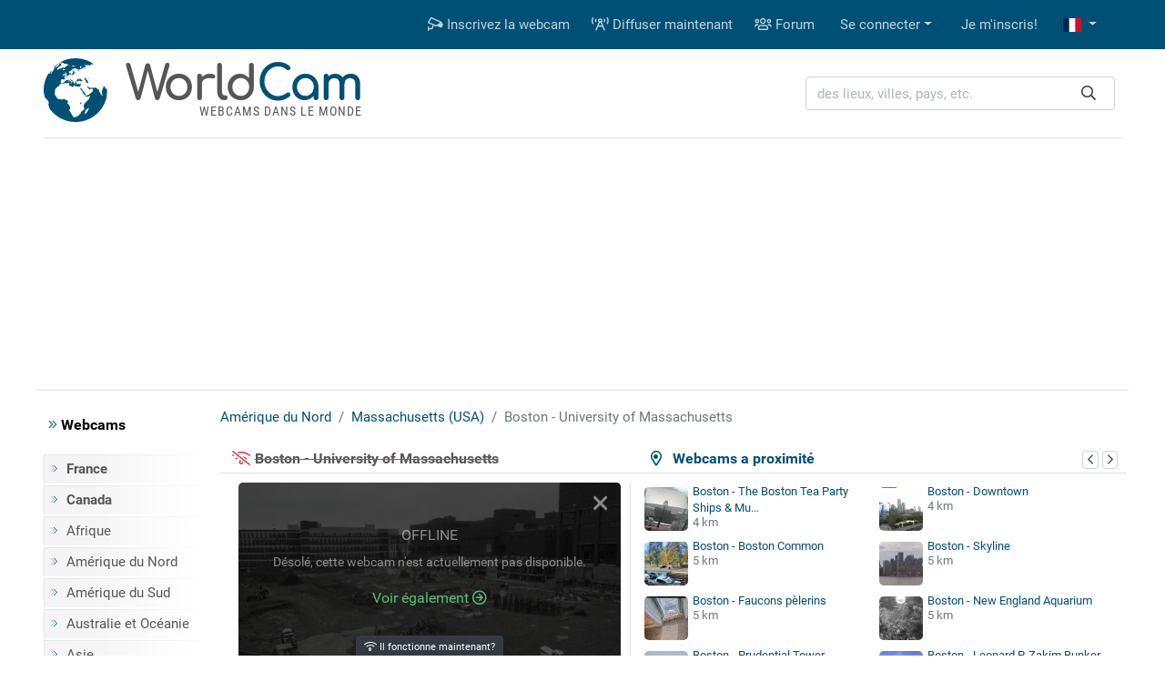

--- FILE ---
content_type: text/html; charset=UTF-8
request_url: https://fr.worldcam.eu/webcams/north-america/massachusetts-usa/13541-boston-university-of-massachusetts
body_size: 10526
content:
<!DOCTYPE html><html
lang="fr"><head><meta
charset="utf-8"/><title>Boston - University of Massachusetts, Massachusetts (USA) - Webcams</title><meta
http-equiv="X-UA-Compatible" content="IE=edge"><meta
name="viewport" content="width=device-width, initial-scale=1"><meta
name="Keywords" content="webcams,en direct,webcam,appareil photo,caméra,caméras,direct live,chat webcam"/><meta
name="Description" content="Annuaire des Webcams en direct sur Internet. Le Voyage en ligne."/><meta
property="fb:app_id" content="482277833906890"><link
rel="preconnect" href="//cdnjs.cloudflare.com"><link
rel="preconnect" href="//fonts.gstatic.com"><link
rel="preconnect" href="https://www.img.worldcam.pl"><link
rel="preconnect" href="https://img2.worldcam.pl"><link
rel="preconnect" href="https://pagead2.googlesyndication.com/"><link
rel="preconnect" href="https://googleads.g.doubleclick.net/"><link
rel="preconnect" href="https://tpc.googlesyndication.com/"><link
href="/fonts/fa/css/all.min.css" rel="stylesheet"><link
href="/css/app.css?v=1751446170" rel="stylesheet"/><link
rel="shortcut icon" href="/favicon.ico"/><link
rel="icon" type="image/png" href="/images/favicon-32x32.png" sizes="32x32"/><link
rel="icon" type="image/png" href="/images/favicon-96x96.png" sizes="96x96"/><link
rel="icon" type="image/png" href="/images/favicon-160x160.png" sizes="160x160"/><link
rel="apple-touch-icon" type="image/png" sizes="57x57" href="/images/apple.png"/><link
rel="apple-touch-icon" type="image/png" sizes="180x180" href="/images/apple.180.png"/><link
rel="apple-touch-icon" type="image/png" sizes="114x114" href="/images/apple.114.png"/><link
rel="alternate" type="application/rss+xml" title="RSS" href="/rss.xml"/><link
rel="alternate" href="https://worldcam.eu/webcams/north-america/massachusetts-usa/13541-boston-university-of-massachusetts" hreflang="en" /><link
rel="alternate" href="https://de.worldcam.eu/webcams/north-america/massachusetts-usa/13541-boston-university-of-massachusetts" hreflang="de" /><link
rel="alternate" href="https://fr.worldcam.eu/webcams/north-america/massachusetts-usa/13541-boston-university-of-massachusetts" hreflang="fr" /><link
rel="alternate" href="https://lt.worldcam.eu/webcams/north-america/massachusetts-usa/13541-bostonas-university-of-massachusetts" hreflang="lt" /><link
rel="alternate" href="https://it.worldcam.eu/webcams/north-america/massachusetts-usa/13541-boston-university-of-massachusetts" hreflang="it" /><link
rel="alternate" href="https://es.worldcam.eu/webcams/north-america/massachusetts-usa/13541-boston-university-of-massachusetts" hreflang="es" /><style id="antiCJ">//body{display:none !important}</style> <script>if(self===top){}else{}</script>  <script async src="https://www.googletagmanager.com/gtag/js?id=G-48EX75H262"></script> <script>window.dataLayer=window.dataLayer||[];function gtag(){dataLayer.push(arguments);}
gtag('js',new Date());gtag('config','G-48EX75H262');</script> <meta
property="og:title" content="Boston - University of Massachusetts - Massachusetts (USA)"/><meta
property="og:type" content="webcam"/><meta
property="og:image" content="https://www.worldcam.pl/images/webcams/420x236/boston-university-of-massachuset.jpg"/><meta
property="og:latitude" content="42.31336250"/><meta
property="og:longitude" content="-71.03513900"/><meta
property="og:locale" content="fr_FR"/><meta
property="og:site_name" content="WorldCam"/><meta
property="og:url" content="https://fr.worldcam.eu/webcams/north-america/massachusetts-usa/13541-boston-university-of-massachusetts"/><meta
name="robots" content="max-image-preview:large" /><meta
name="twitter:card" content="summary_large_image"><link
rel="canonical" href="https://fr.worldcam.eu/webcams/north-america/massachusetts-usa/13541-boston-university-of-massachusetts"/><link
href="//cdnjs.cloudflare.com/ajax/libs/bootstrap-datepicker/1.8.0/css/bootstrap-datepicker.min.css" rel="stylesheet" type="text/css"/><link
rel="stylesheet" href="https://cdnjs.cloudflare.com/ajax/libs/tiny-slider/2.9.1/tiny-slider.css"></head><body><div
class="bg-primary"><div
class="container"><nav
class="navbar navbar-expand-lg yamm navbar-dark"><a
class="d-block d-lg-none" href="/" title="Accueil"><img
class="logo-mobile" src="/images/mobile-logo.png" width="138" height="38" alt="WorldCam"></a><button
type="button" class="navbar-toggler" id="mobile-button" aria-label="Menu" data-toggle="collapse" aria-expanded="false">
<span> </span>
<span> </span>
<span> </span>
</button><div
class="navbar-collapse justify-content-end d-none d-lg-block" id="collapse-bar"><ul
class="navbar-nav"><li
class="nav-item">
<a
class="nav-link" href="https://fr.worldcam.eu/add-webcam" title="Inscrivez la webcam"><i
class="far fa-cctv"></i> Inscrivez la webcam</a></li><li
class="nav-item">
<a
class="nav-link" href="/broadcast" title="Diffuser maintenant"><i
class="far fa-broadcast-tower"></i> Diffuser maintenant</a></li><li
class="nav-item">
<a
class="nav-link" href="https://forum.worldcam.pl/" rel="noopener" title="Forum"><i
class="far fa-users"></i> Forum</a></li><li
class="dropdown nav-item">
<a
href="#" class="dropdown-toggle dropdown-item" data-toggle="dropdown" role="button" aria-haspopup="true" aria-expanded="false">Se connecter</a><div
class="dropdown-menu  dropdown-menu-right"><div
class="yamm-content px-3"><div
class="panel-login"><form
class="form-inline" action="https://fr.worldcam.eu/auth/login" method='post' enctype='multipart/form-data' id='formLogin'><input
type="hidden" name="_token" value="TNUkStSE2suAdFRKbUJWv1a4VGolJmxi901cFZXF"><div
class="form-group">
<input
type='text' name='name' class='form-control' style="margin-right:5px" placeholder='Nom d&#39;utilisateur'/></div><div
class="form-group">
<input
type='password' name='password' class='form-control' style="margin-right:5px"  placeholder="Mot de passe"/></div><div
class="form-group">
<button
type="submit" class='btn btn-primary'>Se connecter</button></div></form><div
class="row"><div
class="col-12 col-md-6"><p><a
href='/password/email'>Mot de passe oublié ?</a></p></div><div
class="col-12 col-md-6" style="padding-top: 5px;text-align: right"><form
action="/auth/facebook/login" method="post">
<input
type="hidden" name="_token" value="TNUkStSE2suAdFRKbUJWv1a4VGolJmxi901cFZXF" autocomplete="off">                            <button
type="submit" class="btn btn-sm btn-facebook" >
<span
class="fab fa-facebook-f"></span>  Se connecter avec Facebook                            </button></form></div></div></div></div></div></li><li
class="nav-item"><a
class="dropdown-item" href='https://fr.worldcam.eu/auth/register-form'>Je m'inscris!</a></li><li
class="dropdown nav-item">
<a
href="#" class="nav-link dropdown-toggle" title="french" data-toggle="dropdown" role="button" aria-haspopup="true" aria-expanded="false">
<span
class="fi fi-fr"></span>
</a><div
class="dropdown-menu dropdown-multi-col dropdown-menu-right"><div
class="dropdown-row text-center px-3"><a
class="dropdown-item" href="https://worldcam.eu/webcams/north-america/massachusetts-usa/13541-boston-university-of-massachusetts" rel="noopener"><span
class="fi fi-gb"></span>
English</a>
<a
class="dropdown-item" href="https://de.worldcam.eu/webcams/north-america/massachusetts-usa/13541-boston-university-of-massachusetts" rel="noopener"><span
class="fi fi-de"></span>
Deutsch</a>
<a
class="dropdown-item" href="https://es.worldcam.eu/webcams/north-america/massachusetts-usa/13541-boston-university-of-massachusetts" rel="noopener"><span
class="fi fi-es"></span>
Español</a>
<a
class="dropdown-item" href="https://it.worldcam.eu/webcams/north-america/massachusetts-usa/13541-boston-university-of-massachusetts" rel="noopener"><span
class="fi fi-it"></span>
Italiano</a>
<a
class="dropdown-item" href="https://lt.worldcam.eu/webcams/north-america/massachusetts-usa/13541-bostonas-university-of-massachusetts" rel="noopener"><span
class="fi fi-lt"></span>
Lietuviu</a>
<a
class="dropdown-item" href="https://www.worldcam.pl/" rel="noopener"><span
class="fi fi-pl"></span>
Polski</a></div></div></li></ul></div></nav></div></div><div><div
class="container page-header-container clearfix"><div
class="header-content d-flex justify-content-between align-items-center"><div
class="header-logo-container">
<a
href="/" title="Accueil">
<img
height="70" width="70" class="header-logo" src="/images/logo-box.svg" alt="webcams">
<span
class="header-title">World<span>Cam</span></span>
</a>
<span
class="header-subtitle">Webcams dans le monde</span></div><div
class="search-box"><form
action="/search" method="get" enctype="multipart/form-data" accept-charset="utf-8"><div
class="input-group search-wrapper px-2 py-2 py-md-0 d-flex justify-content-center">
<input
name="q" type="text" class="form-control autocomplete search-input pr-5" aria-label="des lieux, villes, pays, etc." placeholder="des lieux, villes, pays, etc."
required spellcheck=false autocomplete="off" maxlength="128" tabindex="0" ><div
class="input-group-append">
<button
class="btn btn-outline-light text-dark border-0 ml-n5"  type="submit" aria-label="Recherche"><i
class="far fa-search" aria-hidden="true"></i></button></div></div></form><div
class="selection"></div></div></div></div></div> <script async src="https://pagead2.googlesyndication.com/pagead/js/adsbygoogle.js?client=ca-pub-4765276439845513"
                crossorigin="anonymous"></script> <div
class="text-center container header-box-container"><div
style="padding:10px 0;text-align:center;"><style>.adslot_970{display:inline-block;width:750px;height:200px}@media (max-width: 780px){.adslot_970{width:320px;height:100px}}@media (min-width: 1024px){.adslot_970{width:970px;height:250px}}</style>
<ins
class="adsbygoogle adslot_970"
data-ad-client="ca-pub-4765276439845513"
data-ad-slot="4833564753"></ins> <script>(adsbygoogle=window.adsbygoogle||[]).push({});var showBanners=true;</script> </div></div><div
class="page-container"><div
class="bg-white page-border py-3 clearfix"><div
class="container"><div
class="row"><div
class="page-menu col-12 col-lg-2 col-md-3 d-none d-md-block"><p
class="menu-header"><i
class="text-primary fal fa-angle-double-right"></i> Webcams</p><ul
class="menu-list"><li><a
href="/webcams/europe/france" title="France webcams"><b>France</b></a></li><li><a
href="/webcams/north-america/canada" title="Canada webcams"><b>Canada</b></a></li><li><a
href="/webcams/africa">Afrique</a></li><li><a
href="/webcams/north-america">Amérique du Nord</a></li><li><a
href="/webcams/south-america">Amérique du Sud</a></li><li><a
href="/webcams/australia-oceania">Australie et Océanie</a></li><li><a
href="/webcams/asia">Asie</a></li><li><a
href="/webcams/poles">Pôles Nord et Sud</a></li><li><a
href="/webcams/europe">Europe</a></li><li
class="first-item"><a
href="/map">Carte des webcams</a></li><li><a
href="https://fr.worldcam.eu/webcams/category">Catégories</a></li></ul><p
class="menu-header"><i
class="text-primary fal fa-angle-double-right"></i> Ressources</p><ul
class="menu-list"><li><a
href="https://fr.worldcam.eu/software">Logiciels</a></li><li><a
href="https://fr.worldcam.eu/sunlight">Le jour et la nuit</a></li><li><a
href="https://fr.worldcam.eu/weather">Temps</a></li><li><a
href="/info/historique-webcams">Historique</a></li><li><a
href="https://fr.worldcam.eu/help">Aider</a></li></ul></div><div
class="page-content col-12 col-lg-10 col-md-9"><ol
itemscope itemtype="https://schema.org/BreadcrumbList" class="breadcrumb"><li
class="breadcrumb-item" itemprop="itemListElement" itemscope itemtype="https://schema.org/ListItem">
<a
itemscope itemprop="item" itemtype="https://schema.org/Thing" itemid="https://fr.worldcam.eu/webcams/north-america" href="https://fr.worldcam.eu/webcams/north-america">
<span
itemprop="name">Amérique du Nord</span>
</a><meta
itemprop="position" content="1"/></li><li
class="breadcrumb-item" itemprop="itemListElement" itemscope itemtype="https://schema.org/ListItem">
<a
itemscope itemprop="item" itemtype="https://schema.org/Thing" itemid="https://fr.worldcam.eu/webcams/north-america/massachusetts-usa"
href="https://fr.worldcam.eu/webcams/north-america/massachusetts-usa">
<span
itemprop="name">Massachusetts (USA)</span>
</a><meta
itemprop="position" content="2"/></li><li
class="breadcrumb-item active" itemprop="itemListElement" itemscope itemtype="https://schema.org/ListItem">
<span
itemscope itemtype="https://schema.org/Thing" itemprop="item" itemid="https://fr.worldcam.eu/webcams/north-america/massachusetts-usa/13541-boston-university-of-massachusetts">
<span
itemprop="name">Boston - University of Massachusetts</span>
</span><meta
itemprop="position" content="3"/></li></ol><div
id="ajaxMessage"></div><div
class="item-title"><div
class="neigh-box">
<i
class="far fa-map-marker-alt"></i> &nbsp; Webcams a proximité<div
class="float-right">
<button
class="neigh-prev badge badge-outline-gray" data-id="13541" aria-label="	précédent" role="button" tabindex="0">
<i
class="far fa-chevron-left" aria-hidden="true"></i>
</button>
<button
class="neigh-next badge badge-outline-gray" data-id="13541" aria-label="suivant" role="button" tabindex="0">
<i
class="far fa-chevron-right" aria-hidden="true"></i>
</button></div></div><div
class="camBox  inactive-webcam ">
<i
class="far fa-wifi-slash camera-icon text-danger"></i><h1 class="webcam-title"><s>Boston - University of Massachusetts</s></h1></div></div><div
class="item-body clearfix  inactive-webcam "><div
class="preview-wrapper" itemprop="photo" itemscope itemtype="https://schema.org/ImageObject"><meta
itemprop="representativeOfPage" content="true"/><div
itemprop="thumbnail" itemscope itemtype="https://schema.org/ImageObject"><meta
itemprop="contentUrl" content="https://www.worldcam.pl/images/webcams/420x236/boston-university-of-massachuset.jpg"/></div><div
class="preview-webcam"><div
class="preview-thumbnail" data-id="13541">
<a
target="_blank" rel="nofollow noopener" href="#" >
<span
class="arrow"></span>
<img
width="420" height="236" alt="Boston - University of Massachusetts" src="[data-uri]" style="background-image: url('https://www.worldcam.pl/images/webcams/420x236/boston-university-of-massachuset.jpg?09')" class="image-preview-thumbnail "/>
<img
class="image-preview-last-thumbnail" src="[data-uri]" width="420" height="236" alt="Last image" style="background-image: url('https://www.worldcam.pl/images/webcams/420x236/boston-university-of-massachuset.jpg')"  />
</a><div
class="preview-more-screen" style="display: block">
<button
type="button" class="close text-white" aria-label="Close">
<i
class="fal fa-times"></i>
</button><p
class="mt-3">OFFLINE</p><p
class="mb-2"><small>Désolé, cette webcam n'est actuellement pas disponible.</small></p><p
class="mt-3 text-success">Voir également <i
class="far fa-arrow-circle-right hide d-none d-lg-inline-block" aria-hidden="true"></i>
<i
class="far fa-arrow-circle-down d-inline-block d-lg-none" aria-hidden="true"></i></p><div
class="btn-group mt-4" role="group">
<button
class="btn btn-sm btn-dark online-button"
data-toggle="modal" data-target="#reportWindow">
<i
class="far fa-wifi"></i> Il fonctionne maintenant?</button></div></div></div><div
class="clearfix toolbar rating-wrapper"><div
class="position-relative d-inline-block  mr-2"><div
class="btn-group" role="group">
<button
type="button" class="like-button btn btn-outline-secondary" data-tooltip="tooltip" data-placement="top" title="Fiche utile" data-id="13541"
aria-label="Fiche utile"  disabled="disabled"  >
<i
class="fal fa-thumbs-up"></i> <span
aria-hidden="true">&nbsp;&nbsp;Utile</span>
</button>
<button
type="button" class="dislike-button btn btn-outline-secondary" data-tooltip="tooltip" data-placement="top" title="Fiche inutile" data-id="13541"
aria-label="Fiche inutile"  disabled="disabled"  >
<i
class="fal fa-thumbs-down"></i>
</button></div><div
class="vote-wrapper vote-wrapper-mobile d-block d-sm-block d-md-none" data-tooltip="tooltip" data-placement="top" title="Aiment: 1"><div
class="green-bar" style="width:49%">&nbsp;</div><div
class="red-bar" style="width:49%">&nbsp;</div></div></div><div
class="btn-group mr-2" role="group"><a
href="#commentsHeader" class="btn btn-outline-secondary" data-tooltip="tooltip" data-placement="top" title="Commenter" aria-label="Commenter">
<i
class="fal fa-comment"></i>
</a><button
type="button" class="btn btn-outline-secondary heart-button " data-tooltip="tooltip" data-placement="top" title="Ajouter a la page d'accueil!"
aria-label="Ajouter a la page d'accueil!" data-id="13541" id="favButton">
<i
class="fal fa-heart"></i>
</button></div><div
class="btn-group float-right float-md-none" role="group"><button
role="button" tabindex="0" data-tooltip="tooltip" data-placement="top" class="btn btn-outline-secondary" id="editLabel"  title="Modifier"
aria-label="Modifier" >
<i
class="far fa-pen" aria-hidden="true"></i>
</button>
<button
role="button" tabindex="0" data-tooltip="tooltip" data-placement="top" class="btn btn-outline-secondary online-button" id="reportActiveLabel" title="Webcam fonctionne a nouveau"
aria-label="Webcam fonctionne a nouveau" data-toggle="modal" data-target="#reportWindow">
<i
class="far fa-wifi" ></i>
</button></div><div
class="vote-wrapper  d-none d-sm-none d-md-block" data-tooltip="tooltip" data-placement="top" title="Aiment: 1"><div
class="green-bar" style="width:49%">&nbsp;</div><div
class="red-bar" style="width:49%">&nbsp;</div></div><div
id="voting_result"></div></div></div></div><div
class='distance-wrapper'><div
class="neigh-box-mobile">
Webcams a proximité<div
class="float-right">
<button
class="neigh-prev badge badge-outline-gray" data-id="13541" role="button" aria-label="	précédent">
<i
class="far fa-chevron-left" aria-hidden="true"></i>
</button>
<button
class="neigh-next badge badge-outline-gray" data-id="13541" role="button" aria-label="suivant">
<i
class="far fa-chevron-right" aria-hidden="true"></i>
</button></div></div><div
id="distCams"><div>
<a
href="/webcams/north-america/massachusetts-usa/11465-boston-the-boston-tea-party-ships-museum">
<picture>
<source
data-srcset="https://www.worldcam.pl/images/webcams/48x48/webp/66893eb5dd2e7-boston-the-boston-tea-party-ship.webp 1x, https://www.worldcam.pl/images/webcams/96x96/webp/66893eb5dd2e7-boston-the-boston-tea-party-ship.webp 2x" type="image/webp">
<source
data-srcset="https://www.worldcam.pl/images/webcams/48x48/66893eb5dd2e7-boston-the-boston-tea-party-ship.jpg 1x, https://www.worldcam.pl/images/webcams/96x96/66893eb5dd2e7-boston-the-boston-tea-party-ship.jpg 2x" type="image/jpeg">
<img
class="b-lazy"  src="[data-uri]" data-src="https://www.worldcam.pl/images/webcams/48x48/66893eb5dd2e7-boston-the-boston-tea-party-ship.jpg" alt="Vignette" width="48" height="48" />
</picture>
Boston - The Boston Tea Party Ships &amp; Mu...</a>
<span
class="d-sm-block d-none">4 km</span></div><div>
<a
href="/webcams/north-america/massachusetts-usa/19906-boston-downtown">
<picture>
<source
data-srcset="https://www.worldcam.pl/images/webcams/48x48/webp/boston-downtown-kamerka.webp 1x, https://www.worldcam.pl/images/webcams/96x96/webp/boston-downtown-kamerka.webp 2x" type="image/webp">
<source
data-srcset="https://www.worldcam.pl/images/webcams/48x48/boston-downtown-kamerka.jpg 1x, https://www.worldcam.pl/images/webcams/96x96/boston-downtown-kamerka.jpg 2x" type="image/jpeg">
<img
class="b-lazy"  src="[data-uri]" data-src="https://www.worldcam.pl/images/webcams/48x48/boston-downtown-kamerka.jpg" alt="Vignette" width="48" height="48" />
</picture>
Boston - Downtown</a>
<span
class="d-sm-block d-none">4 km</span></div><div>
<a
href="/webcams/north-america/massachusetts-usa/34135-boston-boston-common">
<picture>
<source
data-srcset="https://www.worldcam.pl/images/webcams/48x48/webp/671fb1d5d4d79.webp 1x, https://www.worldcam.pl/images/webcams/96x96/webp/671fb1d5d4d79.webp 2x" type="image/webp">
<source
data-srcset="https://www.worldcam.pl/images/webcams/48x48/671fb1d5d4d79.jpg 1x, https://www.worldcam.pl/images/webcams/96x96/671fb1d5d4d79.jpg 2x" type="image/jpeg">
<img
class="b-lazy"  src="[data-uri]" data-src="https://www.worldcam.pl/images/webcams/48x48/671fb1d5d4d79.jpg" alt="Vignette" width="48" height="48" />
</picture>
Boston - Boston Common</a>
<span
class="d-sm-block d-none">5 km</span></div><div>
<a
href="/webcams/north-america/massachusetts-usa/17701-boston-skyline">
<picture>
<source
data-srcset="https://www.worldcam.pl/images/webcams/48x48/webp/1401192650-boston-skyline.webp 1x, https://www.worldcam.pl/images/webcams/96x96/webp/1401192650-boston-skyline.webp 2x" type="image/webp">
<source
data-srcset="https://www.worldcam.pl/images/webcams/48x48/1401192650-boston-skyline.jpg 1x, https://www.worldcam.pl/images/webcams/96x96/1401192650-boston-skyline.jpg 2x" type="image/jpeg">
<img
class="b-lazy"  src="[data-uri]" data-src="https://www.worldcam.pl/images/webcams/48x48/1401192650-boston-skyline.jpg" alt="Vignette" width="48" height="48" />
</picture>
Boston - Skyline</a>
<span
class="d-sm-block d-none">5 km</span></div><div>
<a
href="/webcams/north-america/massachusetts-usa/32511-boston-faucons-pelerins">
<picture>
<source
data-srcset="https://www.worldcam.pl/images/webcams/48x48/webp/boston-sokoy-wedrowne-view.webp 1x, https://www.worldcam.pl/images/webcams/96x96/webp/boston-sokoy-wedrowne-view.webp 2x" type="image/webp">
<source
data-srcset="https://www.worldcam.pl/images/webcams/48x48/boston-sokoy-wedrowne-view.jpg 1x, https://www.worldcam.pl/images/webcams/96x96/boston-sokoy-wedrowne-view.jpg 2x" type="image/jpeg">
<img
class="b-lazy"  src="[data-uri]" data-src="https://www.worldcam.pl/images/webcams/48x48/boston-sokoy-wedrowne-view.jpg" alt="Vignette" width="48" height="48" />
</picture>
Boston - Faucons pèlerins</a>
<span
class="d-sm-block d-none">5 km</span></div><div>
<a
href="/webcams/north-america/massachusetts-usa/3947-boston-new-england-aquarium">
<picture>
<source
data-srcset="https://www.worldcam.pl/images/webcams/48x48/webp/boston-new-england-aquarium-live.webp 1x, https://www.worldcam.pl/images/webcams/96x96/webp/boston-new-england-aquarium-live.webp 2x" type="image/webp">
<source
data-srcset="https://www.worldcam.pl/images/webcams/48x48/boston-new-england-aquarium-live.jpg 1x, https://www.worldcam.pl/images/webcams/96x96/boston-new-england-aquarium-live.jpg 2x" type="image/jpeg">
<img
class="b-lazy"  src="[data-uri]" data-src="https://www.worldcam.pl/images/webcams/48x48/boston-new-england-aquarium-live.jpg" alt="Vignette" width="48" height="48" />
</picture>
Boston - New England Aquarium</a>
<span
class="d-sm-block d-none">5 km</span></div><div>
<a
href="/webcams/north-america/massachusetts-usa/11906-boston-prudential-tower">
<picture>
<source
data-srcset="https://www.worldcam.pl/images/webcams/48x48/webp/boston-prudential-tower-preview.webp 1x, https://www.worldcam.pl/images/webcams/96x96/webp/boston-prudential-tower-preview.webp 2x" type="image/webp">
<source
data-srcset="https://www.worldcam.pl/images/webcams/48x48/boston-prudential-tower-preview.jpg 1x, https://www.worldcam.pl/images/webcams/96x96/boston-prudential-tower-preview.jpg 2x" type="image/jpeg">
<img
class="b-lazy"  src="[data-uri]" data-src="https://www.worldcam.pl/images/webcams/48x48/boston-prudential-tower-preview.jpg" alt="Vignette" width="48" height="48" />
</picture>
Boston - Prudential Tower</a>
<span
class="d-sm-block d-none">5 km</span></div><div>
<a
href="/webcams/north-america/massachusetts-usa/17702-boston-leonard-p-zakim-bunker-hill-bridge">
<picture>
<source
data-srcset="https://www.worldcam.pl/images/webcams/48x48/webp/2606212902-boston.webp 1x, https://www.worldcam.pl/images/webcams/96x96/webp/2606212902-boston.webp 2x" type="image/webp">
<source
data-srcset="https://www.worldcam.pl/images/webcams/48x48/2606212902-boston.jpg 1x, https://www.worldcam.pl/images/webcams/96x96/2606212902-boston.jpg 2x" type="image/jpeg">
<img
class="b-lazy"  src="[data-uri]" data-src="https://www.worldcam.pl/images/webcams/48x48/2606212902-boston.jpg" alt="Vignette" width="48" height="48" />
</picture>
Boston - Leonard P. Zakim Bunker Hill Br...</a>
<span
class="d-sm-block d-none">6 km</span></div></div></div></div><div
class="text-center" id="adsMiddle" style="border-top: 1px solid #dee2e6;padding:15px 0; clear:both"><div
class="signature-gray">Publicité</div><style>.adslot_adsMiddle{display:inline-block;width:728px;height:90px}@media (max-width: 960px){.adslot_adsMiddle{width:336px;height:280px;}}@media (max-width: 320px){.adslot_adsMiddle{width:280px;height:250px}}</style>
<ins
class="adsbygoogle adslot_adsMiddle"
data-ad-client="ca-pub-4765276439845513"
data-ad-slot="6930071761"
data-ad-format="auto"></ins> <script>(adsbygoogle=window.adsbygoogle||[]).push({});</script> </div><div
class="information-box"><div
class="col-row col-mobile-full"><div
id="inactive-webcam" class="col-head"
data-inactive-timestamp="1690530924"  >Statut</div><div
class="col-desc"><span
class="text-warning">Inactif                             (<span
id="inactive-date"></span>)
</span></div></div><div
class="col-row col-mobile-full"><div
class="col-head">Description</div><div
class="col-desc webcam-description"> La miniature est un aperçu. La vue actuelle de la webcam est disponible sur le site web externe.</div></div><div
class="preview-info"><div
class="col-row"><div
class="col-head">Heure</div><div
class="col-desc">
<b>2026-01-17 03:26 EST</b>&nbsp;
&nbsp;<i
class="text-warning fad fa-moon" title=""></i></div></div><div
class="col-row"><div
class="col-head">Source</div><div
class="col-desc text-overflow-hidden">
https://www.umb.edu/</div></div><div
class="col-row"><div
class="col-head">Lire l'article</div><div
class="col-desc"><a
href="https://fr.worldcam.eu/click/wiki/fr?code=VW5pdmVyc2l0w6kgZHUgTWFzc2FjaHVzZXR0cw" title="Lire l'article:Boston - University of Massachusetts" rel="nofollow noopener"
target="_blank"><span
class="fi fi-fr"></span></a> <a
href="https://fr.worldcam.eu/click/wiki/en?code=VW5pdmVyc2l0eSBvZiBNYXNzYWNodXNldHRz" title="Lire l'article:Boston - University of Massachusetts" rel="nofollow noopener"
target="_blank"><span
class="fi fi-gb"></span></a></div></div><div
class="col-row"><div
class="col-head">Rafraîchir</div><div
class="col-desc">Mise à jour de l’image : 5+ s</div></div></div><div
class="preview-info"><div
class="col-row"><div
class="col-head">Galerie</div><div
class="col-desc text-overflow-hidden">
<a
href="https://fr.worldcam.eu/gallery/13541">Les meilleurs clichés de la webcam</a></div></div><div
class="col-row"><div
class="col-head">Partager</div><div
class="col-desc" style="font-size:22px">
<a
title="Partager sur FB" target="_blank" rel="noopener"
href="https://www.facebook.com/sharer/sharer.php?u=https://fr.worldcam.eu/webcams/north-america/massachusetts-usa/13541-boston-university-of-massachusetts"><i
class="fab fa-facebook-square" style="color:#0966ff"></i></a>
<a
title="X Twitter" target="_blank" rel="noopener" href="https://twitter.com/share?url=https://fr.worldcam.eu/webcams/north-america/massachusetts-usa/13541-boston-university-of-massachusetts"><i
class="fab fa-twitter-square" style="color:#000"></i></a>
<a
title="Blogger" target="_blank" rel="noopener"
href="https://www.blogger.com/blog-this.g?u=https://fr.worldcam.eu/webcams/north-america/massachusetts-usa/13541-boston-university-of-massachusetts&amp;n=Boston+-+University+of+Massachusetts"><i
class="fab fa-blogger"
style="color:#fc4f08"></i></a>
<a
href="#" id="shareUrlLabel" title="	Envoyer l'URL a vos amis" data-toggle="modal" data-target="#shareUrlWindow" data-id="13541"><i
class="fas fa-envelope-square"></i></a></div></div><div
class="col-row"><div
class="col-head">Visites</div><div
class="col-desc"><b>14 051</b></div></div><div
class="col-row"><div
class="col-head">Ajoutée par</div><div
class="col-desc"><a
href='https://fr.worldcam.eu/user/2030' target='_blank' ><img
src="/images/avatars/606d974e3bb2a.png" alt="logo" height="22" width="22" /> Piotrek22</a></div></div></div></div><br
clear="left"/><div
class="adv-webcam-wrapper"><div
class="item-title">Publicité</div><div
class="adv-webcam-inset item-body"><style>.adslot_336{display:inline-block;width:336px;height:280px}@media (max-width: 780px){.adslot_336{width:300px;height:250px}}@media (max-width: 320px){.adslot_336{width:280px;height:250px}}</style><ins
class="adsbygoogle adslot_336"
data-ad-client="ca-pub-4765276439845513"
data-ad-slot="6266710561"></ins> <script>(adsbygoogle=window.adsbygoogle||[]).push({});</script> </div></div><div
class="weather-hotel-container"><h2 class="item-title weather-title">Station météorologique<div
class="clearfix d-block d-md-none"></div>
<button
class="badge badge-outline-gray active" id="weatherNow">À présent</button>
<button
class="badge badge-outline-gray" id="weatherToday">Aujourd&#039;hui</button>
<button
class="badge badge-outline-gray" id="weatherTomorrow">Demain</button>
<button
class="badge badge-outline-gray" id="weatherAfterTomorrow">Après-dem.</button>
<button
class="badge badge-outline-gray" id="weatherRefresh" data-webcam="13541" title="Actualiser">
<i
class="far fa-sync" aria-hidden="true"></i>
</button></h2><div
class="item-body" id="weather"><div
id="weatherDataNow" data-refresh="1"><div
class="d-flex"><div
class="weather-icon d-none d-sm-block">
<img
src="https://www.worldcam.pl/images/weather/wsymbol_0004_black_low_cloud.png" alt="Station météorologique" width="50" height="50"/></div><div
class="row weather-data text-left"><div
class="col-3 weather-icon d-block d-sm-none">
<img
src="https://www.worldcam.pl/images/weather/wsymbol_0004_black_low_cloud.png" alt="Station météorologique" width="50" height="50"/></div><div
class="col-9 col-sm-6">
Température: <b>7 °C</b> <br/>
Précipitation: <b>0.0 mm</b><br/>
Couverture nuageuse: <b>100%</b><br/>
Vitesse du Vent: <b>16 km/h</b> <br/></div><div
class="offset-3 offset-sm-0 col-9 col-sm-6 pt-2">
Direction du vent: <b>217 °</b><br/>
Pression atmosphérique: <b>1004 hPa</b><br/>
Hygrométrie: <b>67%</b><br/>
Visibilité: <b>16 km</b><br/><button
class="badge badge-outline-gray btn-outline-gray d-block d-sm-none mt-2" type="button" data-toggle="collapse" data-target=".weather-collapse" aria-expanded="false" ><i
class="far fa-angle-double-down"></i> plus de</button></div><div
class="offset-3 offset-sm-0 col-9 col-sm-6 pt-2 weather-collapse">
Lever de soleil: <b>07:11 </b><br/>
Coucher de soleil: <b>16:36 </b></div><div
class="offset-3 offset-sm-0 col-9 col-sm-6 pt-2 weather-collapse">
Lever de lune: <b>04:02 </b><br/>
Coucher de lune: <b>12:42</b></div><div
class="offset-3 offset-sm-0 col-9 col-sm-6 pt-2 weather-collapse">
Temp. maximale: <b>15 °C (59 °F) </b><br/>
Temp. minimale: <b>3 °C (37 °F) </b><br/>
Indice UV: <b>0</b></div></div></div></div><div
id="weatherDataToday" data-refresh="0"><div
class="d-flex"><div
class="weather-icon d-none d-sm-block">
<img
src="https://www.worldcam.pl/images/weather/wsymbol_0001_sunny.png" alt="Station météorologique" width="50" height="50"/></div><div
class="row weather-data text-left"><div
class="col-3 weather-icon d-block d-sm-none">
<img
src="https://www.worldcam.pl/images/weather/wsymbol_0001_sunny.png" alt="Station météorologique" width="50" height="50"/></div><div
class="col-9 col-sm-6">
Température: <b>15 °C</b> <br/>
Précipitation: <b>0.0 mm</b><br/>
Couverture nuageuse: <b>20%</b><br/>
Vitesse du Vent: <b>22 km/h</b> <br/></div><div
class="offset-3 offset-sm-0 col-9 col-sm-6 pt-2">
Direction du vent: <b>204 °</b><br/>
Pression atmosphérique: <b>1002 hPa</b><br/>
Hygrométrie: <b>68%</b><br/>
Visibilité: <b>10 km</b><br/><button
class="badge badge-outline-gray btn-outline-gray d-block d-sm-none mt-2" type="button" data-toggle="collapse" data-target=".weather-collapse" aria-expanded="false" ><i
class="far fa-angle-double-down"></i> plus de</button></div><div
class="offset-3 offset-sm-0 col-9 col-sm-6 pt-2 weather-collapse">
Lever de soleil: <b>07:11 </b><br/>
Coucher de soleil: <b>16:36 </b></div><div
class="offset-3 offset-sm-0 col-9 col-sm-6 pt-2 weather-collapse">
Lever de lune: <b>04:02 </b><br/>
Coucher de lune: <b>12:42</b></div><div
class="offset-3 offset-sm-0 col-9 col-sm-6 pt-2 weather-collapse">
Temp. maximale: <b>15 °C (59 °F) </b><br/>
Temp. minimale: <b>3 °C (37 °F) </b><br/>
Indice UV: <b>0</b></div></div></div></div><div
id="weatherDataTomorrow" data-refresh="0"><div
class="d-flex"><div
class="weather-icon d-none d-sm-block">
<img
src="https://www.worldcam.pl/images/weather/wsymbol_0004_black_low_cloud.png" alt="Station météorologique" width="50" height="50"/></div><div
class="row weather-data text-left"><div
class="col-3 weather-icon d-block d-sm-none">
<img
src="https://www.worldcam.pl/images/weather/wsymbol_0004_black_low_cloud.png" alt="Station météorologique" width="50" height="50"/></div><div
class="col-9 col-sm-6">
Température: <b>4 °C</b> <br/>
Précipitation: <b>0.0 mm</b><br/>
Couverture nuageuse: <b>54%</b><br/>
Vitesse du Vent: <b>26 km/h</b> <br/></div><div
class="offset-3 offset-sm-0 col-9 col-sm-6 pt-2">
Direction du vent: <b>236 °</b><br/>
Pression atmosphérique: <b>997 hPa</b><br/>
Hygrométrie: <b>73%</b><br/>
Visibilité: <b>8 km</b><br/><button
class="badge badge-outline-gray btn-outline-gray d-block d-sm-none mt-2" type="button" data-toggle="collapse" data-target=".weather-collapse" aria-expanded="false" ><i
class="far fa-angle-double-down"></i> plus de</button></div><div
class="offset-3 offset-sm-0 col-9 col-sm-6 pt-2 weather-collapse">
Lever de soleil: <b>07:11 </b><br/>
Coucher de soleil: <b>16:37 </b></div><div
class="offset-3 offset-sm-0 col-9 col-sm-6 pt-2 weather-collapse">
Lever de lune: <b>05:03 </b><br/>
Coucher de lune: <b>13:26</b></div><div
class="offset-3 offset-sm-0 col-9 col-sm-6 pt-2 weather-collapse">
Temp. maximale: <b>4 °C (40 °F) </b><br/>
Temp. minimale: <b>-8 °C (17 °F) </b><br/>
Indice UV: <b>0</b></div></div></div></div><div
id="weatherDataAfterTomorrow" data-refresh="0"><div
class="d-flex"><div
class="weather-icon d-none d-sm-block">
<img
src="https://www.worldcam.pl/images/weather/wsymbol_0001_sunny.png" alt="Station météorologique" width="50" height="50"/></div><div
class="row weather-data text-left"><div
class="col-3 weather-icon d-block d-sm-none">
<img
src="https://www.worldcam.pl/images/weather/wsymbol_0001_sunny.png" alt="Station météorologique" width="50" height="50"/></div><div
class="col-9 col-sm-6">
Température: <b>-4 °C</b> <br/>
Précipitation: <b>0.0 mm</b><br/>
Couverture nuageuse: <b>18%</b><br/>
Vitesse du Vent: <b>25 km/h</b> <br/></div><div
class="offset-3 offset-sm-0 col-9 col-sm-6 pt-2">
Direction du vent: <b>253 °</b><br/>
Pression atmosphérique: <b>1013 hPa</b><br/>
Hygrométrie: <b>57%</b><br/>
Visibilité: <b>10 km</b><br/><button
class="badge badge-outline-gray btn-outline-gray d-block d-sm-none mt-2" type="button" data-toggle="collapse" data-target=".weather-collapse" aria-expanded="false" ><i
class="far fa-angle-double-down"></i> plus de</button></div><div
class="offset-3 offset-sm-0 col-9 col-sm-6 pt-2 weather-collapse">
Lever de soleil: <b>07:10 </b><br/>
Coucher de soleil: <b>16:38 </b></div><div
class="offset-3 offset-sm-0 col-9 col-sm-6 pt-2 weather-collapse">
Lever de lune: <b>05:57 </b><br/>
Coucher de lune: <b>14:19</b></div><div
class="offset-3 offset-sm-0 col-9 col-sm-6 pt-2 weather-collapse">
Temp. maximale: <b>-4 °C (25 °F) </b><br/>
Temp. minimale: <b>-10 °C (14 °F) </b><br/>
Indice UV: <b>0</b></div></div></div></div></div></div>
<br
clear="left"/><h2 class="item-title">Carte</h2><div
id="mapWrapper" style="height:198px;border:0;padding:10px" class="item-body"><div
id="map1" class="map-frame b-lazy" data-src="https://www.worldcam.pl/maps/getmap.php?id=13541&lang=fr"><a
id="showMap" role="button" tabindex="0" data-url="map/13541"><div
class="map-pin"></div><div
class='btn btn-sm btn-outline-secondary map-pin-text'>Montrer sur la carte</div><div
class='map-pulse'></div>
</a><div
class="map-pin-button">
Coordonnées géographiques<br/>
<b>42°18&#039;48&quot; N 71°2&#039;7&quot; W</b><br/><br/>
<a
href="https://fr.worldcam.eu/correct/13541" target="sat">» Modifier l&#039;emplacement</a></div></div></div>
<br
clear="left"/><div
class="weather-hotel-container"><h2 class="item-title" id="commentsHeader">Commentaires</h2><div
class="item-body"><div
class="comment-avatar-1">
<img
src="https://www.worldcam.pl/images/user-regular.svg" alt="avatar" width="60" height="60"/></div><div
class="comment-content-1 comments-form"><form
method="POST" id="new-comment-form" action="#" ><input
type="hidden" name="parent" id="replyTo" value="0"/>
<input
type="hidden" name="target_type" value="1"/>
<input
type="hidden" name="target_id" value="13541"/><input
type="hidden" name="_token" value="TNUkStSE2suAdFRKbUJWv1a4VGolJmxi901cFZXF" autocomplete="off"><input
type="text" name="name" value="" class="d-none" /><div
class="form-group">
<input
type="text" aria-label="Nom"  placeholder="Nom" name="user_name" size="45" class="form-control" maxlength="30" /><div
class="policy">En cliquant sur ce bouton, vous acceptez nos <a
href="/terms" target="_blank">Conditions</a> et notre <a
href="/privacy-policy" target="_blank">Politique de confidentialité</a>. Commentaires anonymes vont apparaître sur le site après l’acceptation par le modérateur. Connectez-vous pour que votre commentaire soit visible tout de suite.</div></div><div
class="clearfix form-group"><textarea name="description" cols="60" rows="4" class="form-control comment-content" aria-label="Entrez ici le contenu de votre commentaire" placeholder="Entrez ici le contenu de votre commentaire" onkeyup="characterCounter(this)"></textarea><span
id="characterCounter" ></span></div><div
class="form-group d-none emoji-wrapper" ></div><div
class="form-group clearfix"><div
id="replyUser"></div><button
type="button" aria-label="Emoticons" class="btn btn-outline-secondary emoji-button" >
<i
class="far fa-smile" aria-hidden="true"></i>
</button> &nbsp;<button
type="submit" class="btn btn-primary">
<i
class="far fa-paper-plane" aria-hidden="true"></i> Envoyer                </button></div></form></div></div><div
id="comments" data-id="13541" data-type="1" ></div><div
class="policy" >Vortail WorldCam ne peut être tenu responsable des commentaires des Utilisateurs mis au-dessous des caméras, dans des posts sur le forum et dans tout autre espaces du vortail. Nous nous réservons le droit de bloquer, de supprimer et de modifier des commentaires dont les contenus sont illégaux ou considérés comme insultants.</div></div><div
class="modal fade" id="shareUrlWindow" tabindex="-1" role="dialog" aria-labelledby="shareUrlLabel"><div
class="modal-dialog" role="document"></div></div><div
class="modal fade" id="reportWindow" tabindex="-1" role="dialog" aria-labelledby="reportBadLabel"><form
role="form" method="POST" id="reportForm"><input
type="hidden" name="_token" id="reportToken" value="TNUkStSE2suAdFRKbUJWv1a4VGolJmxi901cFZXF">
<input
type="hidden" name="id" value="13541"/><input
type="hidden" id="reportType" name="type" value="1"/><div
class="modal-dialog" role="document"><div
class="modal-content"><div
class="modal-header"><h4 class="modal-title">Webcam fonctionne a nouveau</h4>
<button
type="button" class="close" data-dismiss="modal" aria-label="Close"><span
aria-hidden="true">&times;</span></button></div><div
class="modal-body"><p>Click the button below only if the image from the camera is at the given moment available and valid.</p><div
class="mt-2 form-group">
<label
for="url" class="col-form-label">Saisissez la nouvelle URL si elle a changé :</label>
<input
type="url" class="form-control" name="url" value="" placeholder="https://..."></div></div><div
class="modal-footer">
<button
type="button" class="btn btn-warning" data-dismiss="modal">Ne fonctionne pas</button>
<button
type="button" class="btn btn-success reportButton">Il fonctionne maintenant</button></div></div></div></form></div><div
class="modal fade" id="addToFavoriteWindow" tabindex="-1" role="dialog" ><div
class="modal-dialog" role="document"><div
class="modal-content"><div
class="modal-header"><h4 class="modal-title">	Mon choix webcams</h4>
<button
type="button" class="close" data-dismiss="modal" aria-label="Close"><span
aria-hidden="true">&times;</span></button></div><div
class="modal-body">
S'il vous plaît vous connecter.</div><div
class="modal-footer">
<button
type="button" class="btn btn-secondary" data-dismiss="modal"> X </button></div></div></div></div><div
id="editDialogContent" data-id="13541"></div></div></div></div></div><div
class="adv-row-wrapper"><div
class="advertisements">Voir également</div><div
class="row see-also-box pt-3"><div
class="col-6 col-sm-4 col-md-4 col-lg-3">
<a
href="/webcams/north-america/rhode-island-usa/31316-providence-universite-brown" target="_blank">
<picture>
<source
data-srcset="https://www.worldcam.pl/images/webcams/200x113/providence-uniwersytet-browna-ca.jpg 1x, https://www.worldcam.pl/images/webcams/400x226/providence-uniwersytet-browna-ca.jpg 2x" type="image/jpeg">
<img
width="200" height="113" class="radius img-fluid b-lazy" src="[data-uri]" data-src="https://www.worldcam.pl/images/webcams/200x113/providence-uniwersytet-browna-ca.jpg"
alt="Vignette" />
</picture><p
class="see-also-name">Providence - Université Brown</p></a></div><div
class="col-6 col-sm-4 col-md-4 col-lg-3">
<a
href="/webcams/north-america/massachusetts-usa/19381-northampton-smith-college" target="_blank">
<picture>
<source
data-srcset="https://www.worldcam.pl/images/webcams/200x113/webp/botanic-garden-cam.webp 1x, https://www.worldcam.pl/images/webcams/400x226/webp/botanic-garden-cam.webp 2x" type="image/webp">
<source
data-srcset="https://www.worldcam.pl/images/webcams/200x113/botanic-garden-cam.jpg 1x, https://www.worldcam.pl/images/webcams/400x226/botanic-garden-cam.jpg 2x" type="image/jpeg">
<img
width="200" height="113" class="radius img-fluid b-lazy" src="[data-uri]" data-src="https://www.worldcam.pl/images/webcams/200x113/botanic-garden-cam.jpg"
alt="Vignette" />
</picture><p
class="see-also-name">Northampton - Smith College</p></a></div><div
class="col-6 col-sm-4 col-md-4 col-lg-3">
<a
href="/webcams/north-america/canada/30338-montreal-1-square-phillips" target="_blank">
<picture>
<source
data-srcset="https://www.worldcam.pl/images/webcams/200x113/montreal-1-square-phillips-webca.jpg 1x, https://www.worldcam.pl/images/webcams/400x226/montreal-1-square-phillips-webca.jpg 2x" type="image/jpeg">
<img
width="200" height="113" class="radius img-fluid b-lazy" src="[data-uri]" data-src="https://www.worldcam.pl/images/webcams/200x113/montreal-1-square-phillips-webca.jpg"
alt="Vignette" />
</picture><p
class="see-also-name">Montréal - 1 Square Phillips</p></a></div><div
class="col-6 col-sm-4 col-md-4 col-lg-3">
<a
href="/webcams/north-america/canada/35254-montreal-zone-de-construction" target="_blank">
<picture>
<source
data-srcset="https://www.worldcam.pl/images/webcams/200x113/montreal-construction-area-livec.jpg 1x, https://www.worldcam.pl/images/webcams/400x226/montreal-construction-area-livec.jpg 2x" type="image/jpeg">
<img
width="200" height="113" class="radius img-fluid b-lazy" src="[data-uri]" data-src="https://www.worldcam.pl/images/webcams/200x113/montreal-construction-area-livec.jpg"
alt="Vignette" />
</picture><p
class="see-also-name">Montréal - Zone de construction</p></a></div><div
class="col-6 col-sm-4 col-md-4 col-lg-3">
<a
href="/webcams/north-america/pennsylvania-usa/32142-filadelfia-universite-saint-joseph-post-crossing" target="_blank">
<picture>
<source
data-srcset="https://www.worldcam.pl/images/webcams/200x113/webp/6604326c71a5f.webp 1x, https://www.worldcam.pl/images/webcams/400x226/webp/6604326c71a5f.webp 2x" type="image/webp">
<source
data-srcset="https://www.worldcam.pl/images/webcams/200x113/6604326c71a5f.jpg 1x, https://www.worldcam.pl/images/webcams/400x226/6604326c71a5f.jpg 2x" type="image/jpeg">
<img
width="200" height="113" class="radius img-fluid b-lazy" src="[data-uri]" data-src="https://www.worldcam.pl/images/webcams/200x113/6604326c71a5f.jpg"
alt="Vignette" />
</picture><p
class="see-also-name">Filadelfia - Université Saint Joseph - P...</p></a></div><div
class="col-6 col-sm-4 col-md-4 col-lg-3">
<a
href="/webcams/north-america/pennsylvania-usa/35302-philadelphie-saint-josephs-university" target="_blank">
<picture>
<source
data-srcset="https://www.worldcam.pl/images/webcams/200x113/webp/67c1a7f7d4f67.webp 1x, https://www.worldcam.pl/images/webcams/400x226/webp/67c1a7f7d4f67.webp 2x" type="image/webp">
<source
data-srcset="https://www.worldcam.pl/images/webcams/200x113/67c1a7f7d4f67.jpg 1x, https://www.worldcam.pl/images/webcams/400x226/67c1a7f7d4f67.jpg 2x" type="image/jpeg">
<img
width="200" height="113" class="radius img-fluid b-lazy" src="[data-uri]" data-src="https://www.worldcam.pl/images/webcams/200x113/67c1a7f7d4f67.jpg"
alt="Vignette" />
</picture><p
class="see-also-name">Philadelphie - Saint Joseph&#039;s University</p></a></div><div
class="col-6 col-sm-4 col-md-4 col-lg-3">
<a
href="/webcams/north-america/maryland-usa/37524-north-bethesda-strathmore-view" target="_blank">
<picture>
<source
data-srcset="https://www.worldcam.pl/images/webcams/200x113/north-bethesda-view.jpg 1x, https://www.worldcam.pl/images/webcams/400x226/north-bethesda-view.jpg 2x" type="image/jpeg">
<img
width="200" height="113" class="radius img-fluid b-lazy" src="[data-uri]" data-src="https://www.worldcam.pl/images/webcams/200x113/north-bethesda-view.jpg"
alt="Vignette" />
</picture><p
class="see-also-name">North Bethesda - Strathmore View</p></a></div><div
class="col-6 col-sm-4 col-md-4 col-lg-3">
<a
href="/webcams/north-america/washington-d-c-usa/35759-reservoir-district-eya-townhomes" target="_blank">
<picture>
<source
data-srcset="https://www.worldcam.pl/images/webcams/200x113/eya-at-reservoir-district-constr.jpg 1x, https://www.worldcam.pl/images/webcams/400x226/eya-at-reservoir-district-constr.jpg 2x" type="image/jpeg">
<img
width="200" height="113" class="radius img-fluid b-lazy" src="[data-uri]" data-src="https://www.worldcam.pl/images/webcams/200x113/eya-at-reservoir-district-constr.jpg"
alt="Vignette" />
</picture><p
class="see-also-name">Reservoir District - EYA townhomes</p></a></div></div></div></div><div
class="page-footer"><div
class="footer-container"><h2>Liens utiles</h2><ul><li><a
href='https://fr.worldcam.eu/auth/register-form'>Je m'inscris!</a></li><li><a
href='/broadcast'>Diffuser maintenant</a></li><li><a
href="https://fr.worldcam.eu/add-webcam">Inscrivez la webcam</a></li><li><a
href="/news/add">Ajouter une news</a></li><li><a
href="/press">Presse</a></li></ul><ul><li><a
href="/contact">Contact</a></li><li><a
href="/ads">Publicité</a></li><li><a
href="/help">Aider</a></li><li><a
href="/partners">Partenaires</a></li><li><a
href="/banners">Bannieres</a></li></ul><ul><li><a
rel="me noopener" href="https://www.facebook.com/worldcampl/" title="WorldCam Facebook">Facebook</a></li><li><a
rel="me noopener" href="https://www.youtube.com/c/kameryinternetowe" title="YouTube">YouTube</a></li><li><a
href="/privacy-policy">Politique de confidentialité</a></li><li><a
href="/terms">Conditions d’utilisation</a></li><li><a
href="/rss">RSS</a></li></ul>
<span
class="scroll-up"></span><p
class="pt-3 pt-lg-1 copyright">Copyright 2004-2026 <b>WorldCam<sup>®</sup></b>. All Rights Reserved.</p></div></div> <script src="//cdnjs.cloudflare.com/ajax/libs/jquery/1.12.4/jquery.min.js"></script> <script>window.jQuery||document.write('<script src="/js/jquery.min.js"><\/script>')</script> <script src="/js/app.js?v=1747911654"></script> <script>loadDefaultSettings('fr',false);</script> <script type="application/ld+json">{"@context":"https://schema.org","@type":"WebSite","url":"https://fr.worldcam.eu","potentialAction":{"@type":"SearchAction","target":"https://fr.worldcam.eu/search?&q={q}","query-input":"required name=q"}}</script> <!--[if (lt IE 9)]> <script src="https://cdnjs.cloudflare.com/ajax/libs/tiny-slider/2.9.1/min/tiny-slider.helper.ie8.js"></script><![endif]--> <script src="https://cdnjs.cloudflare.com/ajax/libs/tiny-slider/2.9.1/min/tiny-slider.js"></script> <script>initWebCamPage("0","17.01.2026","fr");</script> <nav
class="mobile-menu" style="display: none"><ul><li><span>Annuaire des webcams</span><ul><li><a
href="/webcams/europe/france" title="France webcams"><b>France</b></a></li><li><a
href="/webcams/north-america/canada" title="Canada webcams"><b>Canada</b></a></li><li><a
href="/webcams/africa">Afrique</a></li><li><a
href="/webcams/north-america">Amérique du Nord</a></li><li><a
href="/webcams/south-america">Amérique du Sud</a></li><li><a
href="/webcams/australia-oceania">Australie et Océanie</a></li><li><a
href="/webcams/asia">Asie</a></li><li><a
href="/webcams/poles">Pôles Nord et Sud</a></li><li><a
href="/webcams/europe">Europe</a></li></ul></li><li><a
href="https://fr.worldcam.eu/webcams/category">Catégories</a></li><li><a
href="/map">Carte des webcams</a></li><li><a
href="https://fr.worldcam.eu/sunlight">Le jour et la nuit</a></li><li><a
href="https://fr.worldcam.eu/weather">Temps</a></li><li><a
href="https://fr.worldcam.eu/add-webcam" title="Inscrivez la webcam">Inscrivez la webcam</a></li><li><a
href="/broadcast" title="Diffuser maintenant">Diffuser maintenant</a></li><li><a
href="https://fr.worldcam.eu/software">Logiciels</a></li><li><a
href="https://forum.worldcam.pl/" title="Forum">Forum</a></li><li>
<span>	Mon compte</span><ul><li><a
href='https://fr.worldcam.eu/auth/login'>Se connecter</a></li><li><a
href='https://fr.worldcam.eu/auth/register-form'>Je m'inscris!</a></li></ul></li><li>
<span>Ressources</span><ul><li><a
href="/info/historique-webcams">Historique</a></li><li><a
href="https://fr.worldcam.eu/help">Aider</a></li></ul></li><li>
<span><i
title="french" class="fi fi-fr"></i> Français</span><ul><li><a
rel="noopener" href="https://worldcam.eu/webcams/north-america/massachusetts-usa/13541-boston-university-of-massachusetts">English</a></li><li><a
rel="noopener" href="https://de.worldcam.eu/webcams/north-america/massachusetts-usa/13541-boston-university-of-massachusetts">Deutsch</a></li><li><a
rel="noopener" href="https://es.worldcam.eu/webcams/north-america/massachusetts-usa/13541-boston-university-of-massachusetts">Español</a></li><li><a
rel="noopener" href="https://it.worldcam.eu/webcams/north-america/massachusetts-usa/13541-boston-university-of-massachusetts">Italiano</a></li><li><a
rel="noopener" href="https://lt.worldcam.eu/webcams/north-america/massachusetts-usa/13541-bostonas-university-of-massachusetts">Lietuviu</a></li><li><a
rel="noopener" href="https://www.worldcam.pl/">Polski</a></li></ul></li></ul></nav></body></html>

--- FILE ---
content_type: text/html; charset=UTF-8
request_url: https://fr.worldcam.eu/api/weather/13541
body_size: 1592
content:
<div id="weatherDataNow" data-refresh="0">
    <div class="d-flex">
    <div class="weather-icon d-none d-sm-block">
        <img src="https://www.worldcam.pl/images/weather/wsymbol_0004_black_low_cloud.png" alt="Station météorologique" width="50" height="50"/>
    </div>
    <div class="row weather-data text-left">

        <div class="col-3 weather-icon d-block d-sm-none">
            <img src="https://www.worldcam.pl/images/weather/wsymbol_0004_black_low_cloud.png" alt="Station météorologique" width="50" height="50"/>
        </div>

        <div class="col-9 col-sm-6">
            Température: <b>-1 °C</b> <br/>
            Précipitation: <b>0.0 mm</b><br/>
            Couverture nuageuse: <b>100%</b><br/>
            Vitesse du Vent: <b>15 km/h</b> <br/>

        </div>

        <div class="offset-3 offset-sm-0 col-9 col-sm-6 pt-2">
            Direction du vent: <b>201 °</b><br/>
            Pression atmosphérique: <b>1020 hPa</b><br/>
            Hygrométrie: <b>51%</b><br/>
            Visibilité: <b>16 km</b><br/>

            <button class="badge badge-outline-gray btn-outline-gray d-block d-sm-none mt-2" type="button" data-toggle="collapse" data-target=".weather-collapse" aria-expanded="false" ><i class="far fa-angle-double-down"></i> plus de</button>

        </div>

                    <div class="offset-3 offset-sm-0 col-9 col-sm-6 pt-2 weather-collapse">
                Lever de soleil: <b>07:10 </b><br/>
                Coucher de soleil: <b>16:39 </b>
            </div>
            <div class="offset-3 offset-sm-0 col-9 col-sm-6 pt-2 weather-collapse">
                Lever de lune: <b>06:44 </b><br/>
                Coucher de lune: <b>15:20</b>
            </div>
        
        <div class="offset-3 offset-sm-0 col-9 col-sm-6 pt-2 weather-collapse">
            Temp. maximale: <b>3 °C (38 °F) </b><br/>
            Temp. minimale: <b>-2 °C (28 °F) </b><br/>
            Indice UV: <b>0</b>
        </div>
    </div>
    </div>
</div><div id="weatherDataToday" data-refresh="0">
    <div class="d-flex">
    <div class="weather-icon d-none d-sm-block">
        <img src="https://www.worldcam.pl/images/weather/wsymbol_0004_black_low_cloud.png" alt="Station météorologique" width="50" height="50"/>
    </div>
    <div class="row weather-data text-left">

        <div class="col-3 weather-icon d-block d-sm-none">
            <img src="https://www.worldcam.pl/images/weather/wsymbol_0004_black_low_cloud.png" alt="Station météorologique" width="50" height="50"/>
        </div>

        <div class="col-9 col-sm-6">
            Température: <b>3 °C</b> <br/>
            Précipitation: <b>0.0 mm</b><br/>
            Couverture nuageuse: <b>78%</b><br/>
            Vitesse du Vent: <b>20 km/h</b> <br/>

        </div>

        <div class="offset-3 offset-sm-0 col-9 col-sm-6 pt-2">
            Direction du vent: <b>215 °</b><br/>
            Pression atmosphérique: <b>1019 hPa</b><br/>
            Hygrométrie: <b>74%</b><br/>
            Visibilité: <b>8 km</b><br/>

            <button class="badge badge-outline-gray btn-outline-gray d-block d-sm-none mt-2" type="button" data-toggle="collapse" data-target=".weather-collapse" aria-expanded="false" ><i class="far fa-angle-double-down"></i> plus de</button>

        </div>

                    <div class="offset-3 offset-sm-0 col-9 col-sm-6 pt-2 weather-collapse">
                Lever de soleil: <b>07:10 </b><br/>
                Coucher de soleil: <b>16:39 </b>
            </div>
            <div class="offset-3 offset-sm-0 col-9 col-sm-6 pt-2 weather-collapse">
                Lever de lune: <b>06:44 </b><br/>
                Coucher de lune: <b>15:20</b>
            </div>
        
        <div class="offset-3 offset-sm-0 col-9 col-sm-6 pt-2 weather-collapse">
            Temp. maximale: <b>3 °C (38 °F) </b><br/>
            Temp. minimale: <b>-2 °C (28 °F) </b><br/>
            Indice UV: <b>0</b>
        </div>
    </div>
    </div>
</div><div id="weatherDataTomorrow" data-refresh="0">
    <div class="d-flex">
    <div class="weather-icon d-none d-sm-block">
        <img src="https://www.worldcam.pl/images/weather/wsymbol_0012_heavy_snow_showers.png" alt="Station météorologique" width="50" height="50"/>
    </div>
    <div class="row weather-data text-left">

        <div class="col-3 weather-icon d-block d-sm-none">
            <img src="https://www.worldcam.pl/images/weather/wsymbol_0012_heavy_snow_showers.png" alt="Station météorologique" width="50" height="50"/>
        </div>

        <div class="col-9 col-sm-6">
            Température: <b>3 °C</b> <br/>
            Précipitation: <b>7.9 mm</b><br/>
            Couverture nuageuse: <b>89%</b><br/>
            Vitesse du Vent: <b>21 km/h</b> <br/>

        </div>

        <div class="offset-3 offset-sm-0 col-9 col-sm-6 pt-2">
            Direction du vent: <b>208 °</b><br/>
            Pression atmosphérique: <b>1016 hPa</b><br/>
            Hygrométrie: <b>84%</b><br/>
            Visibilité: <b>8 km</b><br/>

            <button class="badge badge-outline-gray btn-outline-gray d-block d-sm-none mt-2" type="button" data-toggle="collapse" data-target=".weather-collapse" aria-expanded="false" ><i class="far fa-angle-double-down"></i> plus de</button>

        </div>

                    <div class="offset-3 offset-sm-0 col-9 col-sm-6 pt-2 weather-collapse">
                Lever de soleil: <b>07:09 </b><br/>
                Coucher de soleil: <b>16:40 </b>
            </div>
            <div class="offset-3 offset-sm-0 col-9 col-sm-6 pt-2 weather-collapse">
                Lever de lune: <b>07:23 </b><br/>
                Coucher de lune: <b>16:27</b>
            </div>
        
        <div class="offset-3 offset-sm-0 col-9 col-sm-6 pt-2 weather-collapse">
            Temp. maximale: <b>3 °C (37 °F) </b><br/>
            Temp. minimale: <b>-0 °C (31 °F) </b><br/>
            Indice UV: <b>0</b>
        </div>
    </div>
    </div>
</div><div id="weatherDataAfterTomorrow" data-refresh="0">
    <div class="d-flex">
    <div class="weather-icon d-none d-sm-block">
        <img src="https://www.worldcam.pl/images/weather/wsymbol_0020_cloudy_with_heavy_snow.png" alt="Station météorologique" width="50" height="50"/>
    </div>
    <div class="row weather-data text-left">

        <div class="col-3 weather-icon d-block d-sm-none">
            <img src="https://www.worldcam.pl/images/weather/wsymbol_0020_cloudy_with_heavy_snow.png" alt="Station météorologique" width="50" height="50"/>
        </div>

        <div class="col-9 col-sm-6">
            Température: <b>-1 °C</b> <br/>
            Précipitation: <b>42.3 mm</b><br/>
            Couverture nuageuse: <b>80%</b><br/>
            Vitesse du Vent: <b>37 km/h</b> <br/>

        </div>

        <div class="offset-3 offset-sm-0 col-9 col-sm-6 pt-2">
            Direction du vent: <b>211 °</b><br/>
            Pression atmosphérique: <b>998 hPa</b><br/>
            Hygrométrie: <b>92%</b><br/>
            Visibilité: <b>4 km</b><br/>

            <button class="badge badge-outline-gray btn-outline-gray d-block d-sm-none mt-2" type="button" data-toggle="collapse" data-target=".weather-collapse" aria-expanded="false" ><i class="far fa-angle-double-down"></i> plus de</button>

        </div>

                    <div class="offset-3 offset-sm-0 col-9 col-sm-6 pt-2 weather-collapse">
                Lever de soleil: <b>07:09 </b><br/>
                Coucher de soleil: <b>16:42 </b>
            </div>
            <div class="offset-3 offset-sm-0 col-9 col-sm-6 pt-2 weather-collapse">
                Lever de lune: <b>07:55 </b><br/>
                Coucher de lune: <b>17:36</b>
            </div>
        
        <div class="offset-3 offset-sm-0 col-9 col-sm-6 pt-2 weather-collapse">
            Temp. maximale: <b>-1 °C (30 °F) </b><br/>
            Temp. minimale: <b>-7 °C (20 °F) </b><br/>
            Indice UV: <b>0</b>
        </div>
    </div>
    </div>
</div>

--- FILE ---
content_type: text/html; charset=utf-8
request_url: https://www.google.com/recaptcha/api2/aframe
body_size: 268
content:
<!DOCTYPE HTML><html><head><meta http-equiv="content-type" content="text/html; charset=UTF-8"></head><body><script nonce="QnAJ8vBJvfnY5Nk7C_0haw">/** Anti-fraud and anti-abuse applications only. See google.com/recaptcha */ try{var clients={'sodar':'https://pagead2.googlesyndication.com/pagead/sodar?'};window.addEventListener("message",function(a){try{if(a.source===window.parent){var b=JSON.parse(a.data);var c=clients[b['id']];if(c){var d=document.createElement('img');d.src=c+b['params']+'&rc='+(localStorage.getItem("rc::a")?sessionStorage.getItem("rc::b"):"");window.document.body.appendChild(d);sessionStorage.setItem("rc::e",parseInt(sessionStorage.getItem("rc::e")||0)+1);localStorage.setItem("rc::h",'1768638384769');}}}catch(b){}});window.parent.postMessage("_grecaptcha_ready", "*");}catch(b){}</script></body></html>